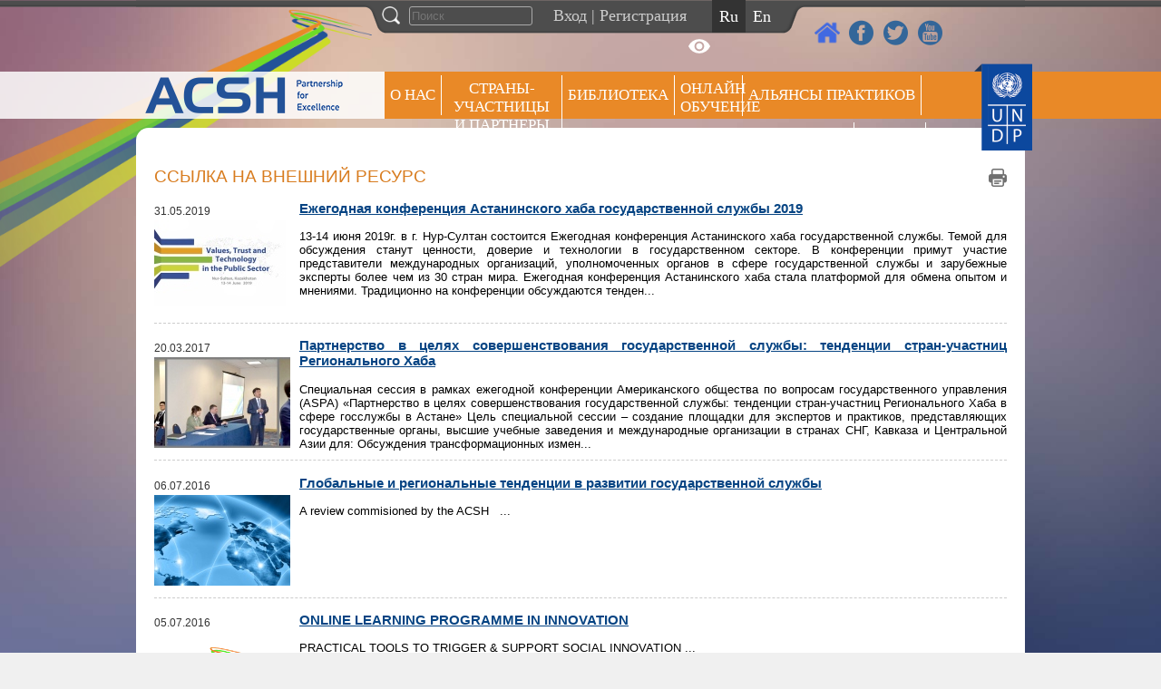

--- FILE ---
content_type: text/html; charset=UTF-8
request_url: http://old.astanacivilservicehub.org/category/link
body_size: 11229
content:
<!DOCTYPE html>
<html lang="en">
    <head>
        <meta charset="UTF-8">
        <meta http-equiv="X-UA-Compatible" content="IE=edge">
        <title>Архивы Ссылка на внешний ресурс - ACSH</title>
<!--        <link href='https://fonts.googleapis.com/css?family=Roboto:400,100,300,500,700' rel='stylesheet' type='text/css'>-->
		<script src="https://ajax.googleapis.com/ajax/libs/jquery/3.4.1/jquery.min.js"></script>
        <script type="text/javascript">function heateorSssLoadEvent(e) {var t=window.onload;if (typeof window.onload!="function") {window.onload=e}else{window.onload=function() {t();e()}}};	var heateorSssSharingAjaxUrl = 'http://old.astanacivilservicehub.org/wp-admin/admin-ajax.php', heateorSssCloseIconPath = 'http://old.astanacivilservicehub.org/wp-content/plugins/sassy-social-share/public/../images/close.png', heateorSssPluginIconPath = 'http://old.astanacivilservicehub.org/wp-content/plugins/sassy-social-share/public/../images/logo.png', heateorSssHorizontalSharingCountEnable = 0, heateorSssVerticalSharingCountEnable = 0, heateorSssSharingOffset = -10; var heateorSssMobileStickySharingEnabled = 0;var heateorSssCopyLinkMessage = "Link copied.";var heateorSssUrlCountFetched = [], heateorSssSharesText = 'Shares', heateorSssShareText = 'Share';function heateorSssPopup(e) {window.open(e,"popUpWindow","height=400,width=600,left=400,top=100,resizable,scrollbars,toolbar=0,personalbar=0,menubar=no,location=no,directories=no,status")};var heateorSssWhatsappShareAPI = "web";</script>			<style type="text/css">
					.heateor_sss_horizontal_sharing .heateorSssSharing{
							color: #fff;
						border-width: 0px;
			border-style: solid;
			border-color: transparent;
		}
				.heateor_sss_horizontal_sharing .heateorSssTCBackground{
			color:#666;
		}
				.heateor_sss_horizontal_sharing .heateorSssSharing:hover{
						border-color: transparent;
		}
		.heateor_sss_vertical_sharing .heateorSssSharing{
							color: #fff;
						border-width: 0px;
			border-style: solid;
			border-color: transparent;
		}
				.heateor_sss_vertical_sharing .heateorSssTCBackground{
			color:#666;
		}
				.heateor_sss_vertical_sharing .heateorSssSharing:hover{
						border-color: transparent;
		}
		@media screen and (max-width:783px) {.heateor_sss_vertical_sharing{display:none!important}}			</style>
			
<!-- This site is optimized with the Yoast SEO plugin v9.7 - https://yoast.com/wordpress/plugins/seo/ -->
<link rel="canonical" href="http://old.astanacivilservicehub.org/category/link" />
<meta property="og:locale" content="ru_RU" />
<meta property="og:type" content="object" />
<meta property="og:title" content="Архивы Ссылка на внешний ресурс - ACSH" />
<meta property="og:url" content="http://old.astanacivilservicehub.org/category/link" />
<meta property="og:site_name" content="ACSH" />
<meta name="twitter:card" content="summary_large_image" />
<meta name="twitter:title" content="Архивы Ссылка на внешний ресурс - ACSH" />
<meta name="twitter:site" content="@AstCivilServHub" />
<script type='application/ld+json'>{"@context":"https://schema.org","@type":"Organization","url":"http://old.astanacivilservicehub.org/","sameAs":["https://web.facebook.com/hubastana","https://www.youtube.com/channel/UCFtguBVYh7gn3RMZ6dFLHIQ","https://twitter.com/AstCivilServHub"],"@id":"http://old.astanacivilservicehub.org/#organization","name":"Astana Civil Service Hub","logo":"http://old.astanacivilservicehub.org/wp-content/uploads/2018/11/30442698_2046035522330094_7088696462367784960_n1.png"}</script>
<!-- / Yoast SEO plugin. -->

<link rel='dns-prefetch' href='//s.w.org' />
<link rel="alternate" type="application/rss+xml" title="ACSH &raquo; Лента рубрики Ссылка на внешний ресурс" href="http://old.astanacivilservicehub.org/category/link/feed" />
		<script type="text/javascript">
			window._wpemojiSettings = {"baseUrl":"https:\/\/s.w.org\/images\/core\/emoji\/11.2.0\/72x72\/","ext":".png","svgUrl":"https:\/\/s.w.org\/images\/core\/emoji\/11.2.0\/svg\/","svgExt":".svg","source":{"concatemoji":"http:\/\/old.astanacivilservicehub.org\/wp-includes\/js\/wp-emoji-release.min.js?ver=5.1.21"}};
			!function(e,a,t){var n,r,o,i=a.createElement("canvas"),p=i.getContext&&i.getContext("2d");function s(e,t){var a=String.fromCharCode;p.clearRect(0,0,i.width,i.height),p.fillText(a.apply(this,e),0,0);e=i.toDataURL();return p.clearRect(0,0,i.width,i.height),p.fillText(a.apply(this,t),0,0),e===i.toDataURL()}function c(e){var t=a.createElement("script");t.src=e,t.defer=t.type="text/javascript",a.getElementsByTagName("head")[0].appendChild(t)}for(o=Array("flag","emoji"),t.supports={everything:!0,everythingExceptFlag:!0},r=0;r<o.length;r++)t.supports[o[r]]=function(e){if(!p||!p.fillText)return!1;switch(p.textBaseline="top",p.font="600 32px Arial",e){case"flag":return s([55356,56826,55356,56819],[55356,56826,8203,55356,56819])?!1:!s([55356,57332,56128,56423,56128,56418,56128,56421,56128,56430,56128,56423,56128,56447],[55356,57332,8203,56128,56423,8203,56128,56418,8203,56128,56421,8203,56128,56430,8203,56128,56423,8203,56128,56447]);case"emoji":return!s([55358,56760,9792,65039],[55358,56760,8203,9792,65039])}return!1}(o[r]),t.supports.everything=t.supports.everything&&t.supports[o[r]],"flag"!==o[r]&&(t.supports.everythingExceptFlag=t.supports.everythingExceptFlag&&t.supports[o[r]]);t.supports.everythingExceptFlag=t.supports.everythingExceptFlag&&!t.supports.flag,t.DOMReady=!1,t.readyCallback=function(){t.DOMReady=!0},t.supports.everything||(n=function(){t.readyCallback()},a.addEventListener?(a.addEventListener("DOMContentLoaded",n,!1),e.addEventListener("load",n,!1)):(e.attachEvent("onload",n),a.attachEvent("onreadystatechange",function(){"complete"===a.readyState&&t.readyCallback()})),(n=t.source||{}).concatemoji?c(n.concatemoji):n.wpemoji&&n.twemoji&&(c(n.twemoji),c(n.wpemoji)))}(window,document,window._wpemojiSettings);
		</script>
		<style type="text/css">
img.wp-smiley,
img.emoji {
	display: inline !important;
	border: none !important;
	box-shadow: none !important;
	height: 1em !important;
	width: 1em !important;
	margin: 0 .07em !important;
	vertical-align: -0.1em !important;
	background: none !important;
	padding: 0 !important;
}
</style>
	<link rel='stylesheet' id='wp-block-library-css'  href='http://old.astanacivilservicehub.org/wp-includes/css/dist/block-library/style.min.css?ver=5.1.21' type='text/css' media='all' />
<link rel='stylesheet' id='vi-style-css'  href='http://old.astanacivilservicehub.org/wp-content/plugins/for-the-visually-impaired/css/styles.css?ver=5.1.21' type='text/css' media='all' />
<style id='vi-style-inline-css' type='text/css'>

		.vi-on-img-button{
  background: url(http://old.astanacivilservicehub.org/wp-content/plugins/for-the-visually-impaired/img/icon_.png) 100% 100% no-repeat;
  background-size: contain;
    display: inline-block;
    vertical-align: middle;
    height: px;
    width: px;
    text-decoration: none;
    outline: 0;
		}
#bt_widget-vi-on a {
	text-align: center;
	cursor: pointer;
	background: #DB151C;
	box-shadow: 0 -3px 0 rgba(0, 0, 0, 0.1) inset;
	border: 0 none;
	border-radius: 6px;
	overflow: hidden;
    font-size: 15px;
    padding: 13px 18px 16px;
	text-decoration: none;
	display: inline-block;
	font-family: arial;
    font-weight: 700;
	line-height: 100%;
	text-shadow: 1px 1px 0 rgba(0, 0, 0, 0.12);
	margin-top: -3px;
    color: #000000;
    border-radius: 10px;
    vertical-align:middle;

}


#bt_widget-vi-on a:hover {
	-o-box-shadow: 0 -1px 0 rgba(0, 0, 0, 0.14) inset;
	-moz-box-shadow: 0 -1px 0 rgba(0, 0, 0, 0.14) inset;
	-webkit-box-shadow: 0 -1px 0 rgba(0, 0, 0, 0.14) inset;
	box-shadow: 0 -1px 0 rgba(0, 0, 0, 0.14) inset;
	text-decoration: underline;	
}

#bt_widget-vi-on .vi_widget_img {
    vertical-align:middle;
}
#bt_widget-vi-on  {
	    position: relative;
    top: 0;
    left: 0;
    color: #000000;
    font-size: 18px;
    letter-spacing: 0;
    text-align: center;
}
.vi-close{
	vertical-align: middle;
	text-align: center;
	display: flex;
	justify-content: center;
	align-items: center;
	font-size: 16px;
	text-decoration: none;
	font-weight: bold;
	vertical-align: middle;
	word-break: break-all;
    word-wrap: break-word;

}
.bt_widget-vi{
	vertical-align: middle;
	text-align: center;
	
}
		
		
</style>
<link rel='stylesheet' id='bwg_fonts-css'  href='http://old.astanacivilservicehub.org/wp-content/plugins/photo-gallery/css/bwg-fonts/fonts.css?ver=0.0.1' type='text/css' media='all' />
<link rel='stylesheet' id='bwg_frontend-css'  href='http://old.astanacivilservicehub.org/wp-content/plugins/photo-gallery/css/styles.min.css?ver=1.5.17' type='text/css' media='all' />
<link rel='stylesheet' id='specversion_css-css'  href='http://old.astanacivilservicehub.org/wp-content/plugins/specversion/spec.css?ver=2' type='text/css' media='all' />
<link rel='stylesheet' id='theme-my-login-css'  href='http://old.astanacivilservicehub.org/wp-content/plugins/theme-my-login/assets/styles/theme-my-login.min.css?ver=7.0.13' type='text/css' media='all' />
<link rel='stylesheet' id='heateor_sss_frontend_css-css'  href='http://old.astanacivilservicehub.org/wp-content/plugins/sassy-social-share/public/css/sassy-social-share-public.css?ver=3.2.17' type='text/css' media='all' />
<link rel='stylesheet' id='heateor_sss_sharing_default_svg-css'  href='http://old.astanacivilservicehub.org/wp-content/plugins/sassy-social-share/admin/css/sassy-social-share-svg.css?ver=3.2.17' type='text/css' media='all' />
<link rel='stylesheet' id='wpglobus-css'  href='http://old.astanacivilservicehub.org/wp-content/plugins/wpglobus/includes/css/wpglobus.css?ver=2.1.10' type='text/css' media='all' />
<script type='text/javascript' src='http://old.astanacivilservicehub.org/wp-includes/js/jquery/jquery.js?ver=1.12.4'></script>
<script type='text/javascript' src='http://old.astanacivilservicehub.org/wp-includes/js/jquery/jquery-migrate.min.js?ver=1.4.1'></script>
<script type='text/javascript' src='http://old.astanacivilservicehub.org/wp-content/plugins/for-the-visually-impaired/js/js.cookie.js?ver=2.1.0'></script>
<script type='text/javascript'>
/* <![CDATA[ */
var js_vi_script = {"txt_size":"16","sxema":"1","image":"0","font":"1","kerning":"0","line":"0","allbackgrnd":"1","reload_page":"0","auto_p_on":"0","scrool_panel":"","btxt":"Version for visually impaired","btxt2":"BACK TO NORMAL MODE","btxtcolor":"#000000","bcolor":"#DB151C","img_close2":"","razmer_images":"","fs_title1":"\u041c\u0430\u043b\u0435\u043d\u044c\u043a\u0438\u0439 \u0440\u0430\u0437\u043c\u0435\u0440 \u0448\u0440\u0438\u0444\u0442\u0430","fs_title2":"\u0423\u043c\u0435\u043d\u044c\u0448\u0435\u043d\u043d\u044b\u0439 \u0440\u0430\u0437\u043c\u0435\u0440 \u0448\u0440\u0438\u0444\u0442\u0430","fs_title3":"\u041d\u043e\u0440\u043c\u0430\u043b\u044c\u043d\u044b\u0439 \u0440\u0430\u0437\u043c\u0435\u0440 \u0448\u0440\u0438\u0444\u0442\u0430","fs_title4":"\u0423\u0432\u0435\u043b\u0438\u0447\u0435\u043d\u043d\u044b\u0439 \u0440\u0430\u0437\u043c\u0435\u0440 \u0448\u0440\u0438\u0444\u0442\u0430","fs_title5":"\u0411\u043e\u043b\u044c\u0448\u043e\u0439 \u0440\u0430\u0437\u043c\u0435\u0440 \u0448\u0440\u0438\u0444\u0442\u0430","sxem_title":"\u0426","sxem_title1":"\u0426\u0432\u0435\u0442\u043e\u0432\u0430\u044f \u0441\u0445\u0435\u043c\u0430: \u0427\u0435\u0440\u043d\u044b\u043c \u043f\u043e \u0431\u0435\u043b\u043e\u043c\u0443","sxem_title2":"\u0426\u0432\u0435\u0442\u043e\u0432\u0430\u044f \u0441\u0445\u0435\u043c\u0430: \u0411\u0435\u043b\u044b\u043c \u043f\u043e \u0447\u0435\u0440\u043d\u043e\u043c\u0443","sxem_title3":"\u0426\u0432\u0435\u0442\u043e\u0432\u0430\u044f \u0441\u0445\u0435\u043c\u0430: \u0422\u0435\u043c\u043d\u043e-\u0441\u0438\u043d\u0438\u043c \u043f\u043e \u0433\u043e\u043b\u0443\u0431\u043e\u043c\u0443","sxem_title4":"\u0426\u0432\u0435\u0442\u043e\u0432\u0430\u044f \u0441\u0445\u0435\u043c\u0430: \u041a\u043e\u0440\u0438\u0447\u043d\u0435\u0432\u044b\u043c \u043f\u043e \u0431\u0435\u0436\u0435\u0432\u043e\u043c\u0443","sxem_title5":"\u0426\u0432\u0435\u0442\u043e\u0432\u0430\u044f \u0441\u0445\u0435\u043c\u0430: \u0417\u0435\u043b\u0435\u043d\u044b\u043c \u043f\u043e \u0442\u0435\u043c\u043d\u043e-\u043a\u043e\u0440\u0438\u0447\u043d\u0435\u0432\u043e\u043c\u0443","img_title_on":"\u0412\u043a\u043b\u044e\u0447\u0438\u0442\u044c \u0438\u0437\u043e\u0431\u0440\u0430\u0436\u0435\u043d\u0438\u044f","img_title_gs":"\u0427\u0435\u0440\u043d\u043e-\u0431\u0435\u043b\u044b\u0435 \u0438\u0437\u043e\u0431\u0440\u0430\u0436\u0435\u043d\u0438\u044f","img_title_off":"\u041e\u0442\u043a\u043b\u044e\u0447\u0438\u0442\u044c \u0438\u0437\u043e\u0431\u0440\u0430\u0436\u0435\u043d\u0438\u044f","setting_title":"\u041d\u0430\u0441\u0442\u0440\u043e\u0439\u043a\u0438","close_title":"\u0412\u0435\u0440\u043d\u0443\u0442\u044c\u0441\u044f \u0432 \u043e\u0431\u044b\u0447\u043d\u044b\u0439 \u0440\u0435\u0436\u0438\u043c","settings_title":"\u041d\u0430\u0441\u0442\u0440\u043e\u0439\u043a\u0438 \u0448\u0440\u0438\u0444\u0442\u0430","setfont_title":"\u0412\u044b\u0431\u0435\u0440\u0438\u0442\u0435 \u0448\u0440\u0438\u0444\u0442","setsplet":"\u0418\u043d\u0442\u0435\u0440\u0432\u0430\u043b \u043c\u0435\u0436\u0434\u0443 \u0431\u0443\u043a\u0432\u0430\u043c\u0438","setspline":"\u0418\u043d\u0442\u0435\u0440\u0432\u0430\u043b \u043c\u0435\u0436\u0434\u0443 \u0441\u0442\u0440\u043e\u043a\u0430\u043c\u0438","standart":"\u0421\u0442\u0430\u043d\u0434\u0430\u0440\u0442\u043d\u044b\u0439","average":"\u0421\u0440\u0435\u0434\u043d\u0438\u0439","big":"\u0411\u043e\u043b\u044c\u0448\u043e\u0439","sel_sxem":"\u0412\u044b\u0431\u043e\u0440 \u0446\u0432\u0435\u0442\u043e\u0432\u043e\u0439 \u0441\u0445\u0435\u043c\u044b","closepanel":"\u0417\u0430\u043a\u0440\u044b\u0442\u044c \u043f\u0430\u043d\u0435\u043b\u044c","defsetpanel":"\u0412\u0435\u0440\u043d\u0443\u0442\u044c \u0441\u0442\u0430\u043d\u0434\u0430\u0440\u0442\u043d\u044b\u0435 \u043d\u0430\u0441\u0442\u0440\u043e\u0439\u043a\u0438","noimgdescr":"\u043d\u0435\u0442 \u043e\u043f\u0438\u0441\u0430\u043d\u0438\u044f \u043a \u0438\u0437\u043e\u0431\u0440\u0430\u0436\u0435\u043d\u0438\u044e","picture":"\u0418\u0437\u043e\u0431\u0440\u0430\u0436\u0435\u043d\u0438\u0435"};
/* ]]> */
</script>
<script type='text/javascript' src='http://old.astanacivilservicehub.org/wp-content/plugins/for-the-visually-impaired/js/js.for.the.visually.impaired.js?ver=0.53'></script>
<script type='text/javascript' src='http://old.astanacivilservicehub.org/wp-content/plugins/hubgallery/fixer.js?ver=2'></script>
<script type='text/javascript'>
/* <![CDATA[ */
var bwg_objectsL10n = {"bwg_field_required":"field is required.","bwg_mail_validation":"\u042d\u0442\u043e \u043d\u0435\u043f\u0440\u0430\u0432\u0438\u043b\u044c\u043d\u044b\u0439 \u0430\u0434\u0440\u0435\u0441 \u044d\u043b\u0435\u043a\u0442\u0440\u043e\u043d\u043d\u043e\u0439 \u043f\u043e\u0447\u0442\u044b.","bwg_search_result":"\u041f\u043e \u0432\u0430\u0448\u0435\u043c\u0443 \u043f\u043e\u0438\u0441\u043a\u0443 \u0438\u0437\u043e\u0431\u0440\u0430\u0436\u0435\u043d\u0438\u0439 \u043d\u0435 \u043d\u0430\u0439\u0434\u0435\u043d\u043e.","bwg_select_tag":"Select Tag","bwg_order_by":"Order By","bwg_search":"\u041f\u043e\u0438\u0441\u043a","bwg_show_ecommerce":"Show Ecommerce","bwg_hide_ecommerce":"Hide Ecommerce","bwg_show_comments":"\u041f\u043e\u043a\u0430\u0437\u0430\u0442\u044c \u043a\u043e\u043c\u043c\u0435\u043d\u0442\u0430\u0440\u0438\u0438","bwg_hide_comments":"\u0421\u043a\u0440\u044b\u0442\u044c \u043a\u043e\u043c\u043c\u0435\u043d\u0442\u0430\u0440\u0438\u0438","bwg_restore":"\u0412\u043e\u0441\u0441\u0442\u0430\u043d\u043e\u0432\u0438\u0442\u044c","bwg_maximize":"\u0423\u0432\u0435\u043b\u0438\u0447\u0438\u0442\u044c","bwg_fullscreen":"\u041f\u043e\u043b\u043d\u043e\u044d\u043a\u0440\u0430\u043d\u043d\u044b\u0439 \u0440\u0435\u0436\u0438\u043c","bwg_exit_fullscreen":"\u041e\u0442\u043a\u043b\u044e\u0447\u0438\u0442\u044c \u043f\u043e\u043b\u043d\u043e\u044d\u043a\u0440\u0430\u043d\u043d\u044b\u0439 \u0440\u0435\u0436\u0438\u043c","bwg_search_tag":"SEARCH...","bwg_tag_no_match":"No tags found","bwg_all_tags_selected":"All tags selected","bwg_tags_selected":"tags selected","play":"\u041d\u0430\u0447\u0430\u0442\u044c","pause":"\u041f\u0430\u0443\u0437\u0430","is_pro":"","bwg_play":"\u041d\u0430\u0447\u0430\u0442\u044c","bwg_pause":"\u041f\u0430\u0443\u0437\u0430","bwg_hide_info":"\u0421\u043a\u0440\u044b\u0442\u044c \u0438\u043d\u0444\u043e\u0440\u043c\u0430\u0446\u0438\u044e","bwg_show_info":"\u041f\u043e\u043a\u0430\u0437\u0430\u0442\u044c \u0438\u043d\u0444\u043e\u0440\u043c\u0430\u0446\u0438\u044e","bwg_hide_rating":"\u0421\u043a\u0440\u044b\u0442\u044c \u0438\u043d\u0444\u043e\u0440\u043c\u0430\u0446\u0438\u044e","bwg_show_rating":"\u041f\u043e\u043a\u0430\u0437\u0430\u0442\u044c \u0438\u043d\u0444\u043e\u0440\u043c\u0430\u0446\u0438\u044e","ok":"Ok","cancel":"Cancel","select_all":"\u0412\u044b\u0431\u0440\u0430\u0442\u044c \u0432\u0441\u0435"};
/* ]]> */
</script>
<script type='text/javascript' src='http://old.astanacivilservicehub.org/wp-content/plugins/photo-gallery/js/scripts.min.js?ver=1.5.17'></script>
<script type='text/javascript' src='http://old.astanacivilservicehub.org/wp-content/plugins/specversion/spec.js?ver=2'></script>
<script type='text/javascript'>
/* <![CDATA[ */
var userSettings = {"url":"\/","uid":"0","time":"1769243185","secure":""};
/* ]]> */
</script>
<script type='text/javascript' src='http://old.astanacivilservicehub.org/wp-includes/js/utils.min.js?ver=5.1.21'></script>
<link rel='https://api.w.org/' href='http://old.astanacivilservicehub.org/wp-json/' />
<link rel="EditURI" type="application/rsd+xml" title="RSD" href="http://old.astanacivilservicehub.org/xmlrpc.php?rsd" />
<link rel="wlwmanifest" type="application/wlwmanifest+xml" href="http://old.astanacivilservicehub.org/wp-includes/wlwmanifest.xml" /> 
<meta name="generator" content="WordPress 5.1.21" />
			<style type="text/css" media="screen">
				.wpglobus_flag_ru{background-image:url(http://old.astanacivilservicehub.org/wp-content/plugins/wpglobus/flags/ru.png)}
.wpglobus_flag_en{background-image:url(http://old.astanacivilservicehub.org/wp-content/plugins/wpglobus/flags/us.png)}
.wpglobus_flag_kz{background-image:url(http://old.astanacivilservicehub.org/wp-content/plugins/wpglobus/flags/kz.png)}
                                    			</style>
			<link rel="alternate" hreflang="ru-RU" href="http://old.astanacivilservicehub.org/category/link" /><link rel="alternate" hreflang="en-US" href="http://old.astanacivilservicehub.org/en/category/link" /><link rel="alternate" hreflang="kk-KZ" href="http://old.astanacivilservicehub.org/kz/category/link" />        <link href="http://old.astanacivilservicehub.org/wp-content/themes/newhub/style.css?v29" rel="stylesheet">
        <link href="http://old.astanacivilservicehub.org/wp-content/themes/newhub/carrotcell.css?v1" rel="stylesheet">
        <link href="http://old.astanacivilservicehub.org/wp-content/themes/newhub/mobile.css?v11" rel="stylesheet">
        <link href="http://old.astanacivilservicehub.org/wp-content/themes/newhub/print.css?v4" rel="stylesheet" media="print">
        <link href="http://old.astanacivilservicehub.org/wp-content/themes/newhub/js/jquery-ui/jquery-ui.min.css" rel="stylesheet" type="text/css" />
        <script>
            LANG = 'ru';
        </script>
        <meta name="viewport" content="width=device-width, initial-scale=1, user-scalable=no">
		    </head>
    <body class="body-ru  page-41253">
    
    <!-- SECTION FIXED BAR -->
    <div class="section">
        <div class="fixed-bar">
            <div class="wrapper">
                <div class="search-form active">
                     <form role="search" method="get" id="searchform" action="http://old.astanacivilservicehub.org/">
	 <a href="#" class="search-icon"></a>
    <input type="text" value="" name="s" class="search-text" placeholder="Поиск" />
</form>                </div>
                <div class="login">
                                            <a href="http://old.astanacivilservicehub.org/login">Вход</a> | <a href="http://old.astanacivilservicehub.org/register-first-step">Регистрация</a>
                    
                    <a href="#" class="spec-version" title="Версия для слабовидящих"></a>
                </div>
                <div id="wpglobus-3" class="widget widget_wpglobus"><div class="list"><a href="http://old.astanacivilservicehub.org/category/link" class="wpglobus-selector-link wpglobus-current-language"><img src="http://old.astanacivilservicehub.org/wp-content/plugins/wpglobus/flags/ru.png" alt=""/> <span class="name">Русский</span> <span class="code">RU</span></a><a href="http://old.astanacivilservicehub.org/en/category/link" class="wpglobus-selector-link "><img src="http://old.astanacivilservicehub.org/wp-content/plugins/wpglobus/flags/us.png" alt=""/> <span class="name">English</span> <span class="code">EN</span></a><a href="http://old.astanacivilservicehub.org/kz/category/link" class="wpglobus-selector-link "><img src="http://old.astanacivilservicehub.org/wp-content/plugins/wpglobus/flags/kz.png" alt=""/> <span class="name">Казахский</span> <span class="code">KZ</span></a></div></div>            </div>
        </div>
    </div>

    <div class="section-second-logo">
        <div class="social-links">
            <a class="add-to-favorite" href="http://www.regionalhub.org/"></a>
            <a href="https://www.facebook.com/hubastana" class="facebook" target="_blank"></a>
            <a href="https://twitter.com/AstCivilServHub" class="twitter" target="_blank"></a>
            <a href="https://www.youtube.com/channel/UCFtguBVYh7gn3RMZ6dFLHIQ" class="youtube" target="_blank"></a>
        </div>
    </div>
    
    
            <div class="logo-icon"></div>

            <!-- SECTION MENU -->
        <div class="section-menu-wrapper">
            <div class="section section-menu">
                <div class="left-bg"></div>
                <div class="right-bg"></div>
                <div class="wrapper">
                    <div class="section-logo">
                        <div class="toggle-menu"></div>
                        <a href="http://old.astanacivilservicehub.org/" class="logo pull-left"></a>
                    </div>
                    <div class="menu">
                        <div class="menu-header-menu-container"><ul id="menu-header-menu" class="menu"><li id="menu-item-4585" class="menu-item menu-item-type-post_type menu-item-object-page menu-item-has-children menu-item-4585"><a href="http://old.astanacivilservicehub.org/about/mission-goal-and-objectives">О НАС</a>
<ul class="sub-menu">
	<li id="menu-item-67" class="menu-item menu-item-type-post_type menu-item-object-page menu-item-67"><a href="http://old.astanacivilservicehub.org/about">Обоснование создания Хаба</a></li>
	<li id="menu-item-69" class="menu-item menu-item-type-post_type menu-item-object-page menu-item-69"><a href="http://old.astanacivilservicehub.org/about/mission-goal-and-objectives">Миссия, цели и задачи Хаба</a></li>
	<li id="menu-item-2502" class="menu-item menu-item-type-taxonomy menu-item-object-category menu-item-has-children menu-item-2502"><a href="http://old.astanacivilservicehub.org/category/main-activities">Подходы оказания услуг Хаба</a>
	<ul class="sub-menu">
		<li id="menu-item-2180" class="menu-item menu-item-type-post_type menu-item-object-post menu-item-has-children menu-item-2180"><a href="http://old.astanacivilservicehub.org/main-activities/800">Партнерство и cотрудничество</a>
		<ul class="sub-menu">
			<li id="menu-item-4750" class="menu-item menu-item-type-taxonomy menu-item-object-category menu-item-4750"><a href="http://old.astanacivilservicehub.org/category/trend/partnership-and-networking-events">Мероприятия по партнерству</a></li>
		</ul>
</li>
		<li id="menu-item-2178" class="menu-item menu-item-type-post_type menu-item-object-post menu-item-has-children menu-item-2178"><a href="http://old.astanacivilservicehub.org/main-activities/796">Обучение и укрепление потенциала</a>
		<ul class="sub-menu">
			<li id="menu-item-4745" class="menu-item menu-item-type-taxonomy menu-item-object-category menu-item-4745"><a href="http://old.astanacivilservicehub.org/category/trend/peer-learning-capacity-building-events">Мероприятия по обучению и укреплению потенциала</a></li>
		</ul>
</li>
		<li id="menu-item-2179" class="menu-item menu-item-type-post_type menu-item-object-post menu-item-2179"><a href="http://old.astanacivilservicehub.org/main-activities/791">Исследования и управление знаниями</a></li>
	</ul>
</li>
	<li id="menu-item-3897" class="menu-item menu-item-type-post_type menu-item-object-page menu-item-3897"><a href="http://old.astanacivilservicehub.org/about/timeline">История</a></li>
	<li id="menu-item-2703" class="menu-item menu-item-type-custom menu-item-object-custom menu-item-has-children menu-item-2703"><a href="#">Организационная структура</a>
	<ul class="sub-menu">
		<li id="menu-item-1267" class="menu-item menu-item-type-post_type menu-item-object-page menu-item-1267"><a href="http://old.astanacivilservicehub.org/about/structure/steering-committee">Управляющий комитет</a></li>
		<li id="menu-item-528" class="menu-item menu-item-type-post_type menu-item-object-page menu-item-528"><a href="http://old.astanacivilservicehub.org/about/structure/advisory-board">Консультативный совет</a></li>
	</ul>
</li>
	<li id="menu-item-870" class="menu-item menu-item-type-post_type menu-item-object-page menu-item-870"><a href="http://old.astanacivilservicehub.org/about/acsh-and-the-sgds">Хаб и ЦУР</a></li>
	<li id="menu-item-478" class="menu-item menu-item-type-post_type menu-item-object-page menu-item-478"><a href="http://old.astanacivilservicehub.org/contacts">Контакты</a></li>
</ul>
</li>
<li id="menu-item-72" class="menu-item menu-item-type-post_type menu-item-object-page menu-item-has-children menu-item-72"><a href="http://old.astanacivilservicehub.org/participant-countries-and-partners">СТРАНЫ-УЧАСТНИЦЫ И ПАРТНЕРЫ</a>
<ul class="sub-menu">
	<li id="menu-item-5933" class="menu-item menu-item-type-taxonomy menu-item-object-category menu-item-5933"><a href="http://old.astanacivilservicehub.org/category/participating-countries">Страны &#8212; участницы</a></li>
	<li id="menu-item-5833" class="menu-item menu-item-type-taxonomy menu-item-object-category menu-item-has-children menu-item-5833"><a href="http://old.astanacivilservicehub.org/category/partners">Партнеры</a>
	<ul class="sub-menu">
		<li id="menu-item-5774" class="menu-item menu-item-type-taxonomy menu-item-object-category menu-item-5774"><a href="http://old.astanacivilservicehub.org/category/partners/founding-partners">Учредительные партнеры</a></li>
		<li id="menu-item-5832" class="menu-item menu-item-type-taxonomy menu-item-object-category menu-item-5832"><a href="http://old.astanacivilservicehub.org/category/partners/new-partners">Новые партнеры</a></li>
	</ul>
</li>
</ul>
</li>
<li id="menu-item-7902" class="menu-item menu-item-type-taxonomy menu-item-object-category menu-item-has-children menu-item-7902"><a href="http://old.astanacivilservicehub.org/category/library">Библиотека</a>
<ul class="sub-menu">
	<li id="menu-item-631" class="menu-item menu-item-type-taxonomy menu-item-object-category menu-item-631"><a href="http://old.astanacivilservicehub.org/category/library/case-studies">Кейс-стади</a></li>
	<li id="menu-item-633" class="menu-item menu-item-type-taxonomy menu-item-object-category menu-item-633"><a href="http://old.astanacivilservicehub.org/category/library/research-papers">Исследования</a></li>
	<li id="menu-item-1770" class="menu-item menu-item-type-taxonomy menu-item-object-category menu-item-1770"><a href="http://old.astanacivilservicehub.org/category/library/discussion-paper">Статьи</a></li>
	<li id="menu-item-7899" class="menu-item menu-item-type-taxonomy menu-item-object-category menu-item-7899"><a href="http://old.astanacivilservicehub.org/category/library/needs-assessment-surveys">Исследования по оценке потребностей</a></li>
	<li id="menu-item-2442" class="menu-item menu-item-type-taxonomy menu-item-object-category menu-item-2442"><a href="http://old.astanacivilservicehub.org/category/library/country-profiles">Страновые профили</a></li>
	<li id="menu-item-3220" class="menu-item menu-item-type-post_type menu-item-object-page menu-item-3220"><a href="http://old.astanacivilservicehub.org/innovative-solutions">Конкурс инновационных решений</a></li>
	<li id="menu-item-2759" class="menu-item menu-item-type-taxonomy menu-item-object-category menu-item-2759"><a href="http://old.astanacivilservicehub.org/category/library/bulletin">Бюллетень</a></li>
	<li id="menu-item-1930" class="menu-item menu-item-type-post_type menu-item-object-page menu-item-has-children menu-item-1930"><a href="http://old.astanacivilservicehub.org/international-journal">Международный журнал реформы и практики государственной службы</a>
	<ul class="sub-menu">
		<li id="menu-item-632" class="menu-item menu-item-type-taxonomy menu-item-object-category menu-item-632"><a href="http://old.astanacivilservicehub.org/category/library/journal">Архив номеров</a></li>
		<li id="menu-item-1936" class="menu-item menu-item-type-post_type menu-item-object-page menu-item-1936"><a href="http://old.astanacivilservicehub.org/international-journal/editorial-board">Редакционный совет</a></li>
	</ul>
</li>
</ul>
</li>
<li id="menu-item-1512" class="menu-item menu-item-type-post_type menu-item-object-page menu-item-has-children menu-item-1512"><a href="http://old.astanacivilservicehub.org/e-learning">ОНЛАЙН ОБУЧЕНИЕ</a>
<ul class="sub-menu">
	<li id="menu-item-1514" class="menu-item menu-item-type-post_type menu-item-object-page menu-item-1514"><a href="http://old.astanacivilservicehub.org/e-learning/electronic-and-mobile-government">Электронное и мобильное правительство</a></li>
	<li id="menu-item-3664" class="menu-item menu-item-type-post_type menu-item-object-page menu-item-3664"><a href="http://old.astanacivilservicehub.org/e-learning/diy-toolkit">DIY Toolkit</a></li>
	<li id="menu-item-1515" class="menu-item menu-item-type-post_type menu-item-object-page menu-item-1515"><a href="http://old.astanacivilservicehub.org/e-learning/institution-and-human-resources-management">Организационное и кадровое управление</a></li>
	<li id="menu-item-1516" class="menu-item menu-item-type-post_type menu-item-object-page menu-item-1516"><a href="http://old.astanacivilservicehub.org/e-learning/knowledge-management-in-government">Система управления знаниями в правительстве</a></li>
	<li id="menu-item-41204" class="menu-item menu-item-type-post_type menu-item-object-page menu-item-41204"><a href="http://old.astanacivilservicehub.org/learning-other">Исследования, отчеты, статьи и иные материалы в сфере госслужбы и госуправления</a></li>
</ul>
</li>
<li id="menu-item-4797" class="menu-item menu-item-type-post_type menu-item-object-page menu-item-has-children menu-item-4797"><a href="http://old.astanacivilservicehub.org/peer-learning-alliances">Альянсы практиков</a>
<ul class="sub-menu">
	<li id="menu-item-4798" class="menu-item menu-item-type-post_type menu-item-object-page menu-item-has-children menu-item-4798"><a href="http://old.astanacivilservicehub.org/peer-learning-alliance-on-public-service-delivery-2">Альянс практиков по вопросам оказания государственных услуг</a>
	<ul class="sub-menu">
		<li id="menu-item-4880" class="menu-item menu-item-type-post_type menu-item-object-page menu-item-4880"><a href="http://old.astanacivilservicehub.org/peer-learning-alliance-on-public-service-delivery-2/asan-xidm%c9%99t">Асан хидмет</a></li>
		<li id="menu-item-4881" class="menu-item menu-item-type-post_type menu-item-object-page menu-item-4881"><a href="http://old.astanacivilservicehub.org/peer-learning-alliance-on-public-service-delivery-2/public-service-halls-and-community-centers">Дом Юстиции</a></li>
		<li id="menu-item-4845" class="menu-item menu-item-type-post_type menu-item-object-page menu-item-4845"><a href="http://old.astanacivilservicehub.org/peer-learning-alliance-on-public-service-delivery-2/state-corporation-government-for-citizens">Государственная корпорация «Правительство для граждан»</a></li>
	</ul>
</li>
</ul>
</li>
<li id="menu-item-2227" class="menu-item menu-item-type-taxonomy menu-item-object-category menu-item-has-children menu-item-2227"><a href="http://old.astanacivilservicehub.org/category/news">Пресс центр</a>
<ul class="sub-menu">
	<li id="menu-item-8331" class="menu-item menu-item-type-taxonomy menu-item-object-category menu-item-8331"><a href="http://old.astanacivilservicehub.org/category/news">Новости</a></li>
	<li id="menu-item-3166" class="menu-item menu-item-type-post_type menu-item-object-page menu-item-3166"><a href="http://old.astanacivilservicehub.org/gallery">Фотогалерея</a></li>
	<li id="menu-item-2756" class="menu-item menu-item-type-taxonomy menu-item-object-category menu-item-has-children menu-item-2756"><a href="http://old.astanacivilservicehub.org/category/events">События</a>
	<ul class="sub-menu">
		<li id="menu-item-2757" class="menu-item menu-item-type-taxonomy menu-item-object-category menu-item-2757"><a href="http://old.astanacivilservicehub.org/category/events/latest-events">Прошедшие события</a></li>
	</ul>
</li>
	<li id="menu-item-4101" class="menu-item menu-item-type-taxonomy menu-item-object-category menu-item-4101"><a href="http://old.astanacivilservicehub.org/category/video">Видео</a></li>
	<li id="menu-item-2483" class="menu-item menu-item-type-taxonomy menu-item-object-category menu-item-2483"><a href="http://old.astanacivilservicehub.org/category/in-the-media">Хаб в СМИ</a></li>
</ul>
</li>
<li id="menu-item-2204" class="menu-item menu-item-type-post_type menu-item-object-page menu-item-has-children menu-item-2204"><a href="http://old.astanacivilservicehub.org/staff/acsh-roster-centre">РЕЕСТР ЭКСПЕРТОВ</a>
<ul class="sub-menu">
	<li id="menu-item-2205" class="menu-item menu-item-type-post_type menu-item-object-page menu-item-2205"><a href="http://old.astanacivilservicehub.org/staff/acsh-roster-centre">О Реестре экспертов</a></li>
	<li id="menu-item-326" class="menu-item menu-item-type-post_type menu-item-object-page menu-item-326"><a href="http://old.astanacivilservicehub.org/staff">Реестр экспертов</a></li>
</ul>
</li>
</ul></div>                        <a class="second-logo" href="http://www.undp.org" target="_blank"></a>
                    </div>
                    <a class="second-logo-mobile" href="http://www.undp.org" target="_blank"></a>
                </div>
            </div>
        </div>
    
    <div class="reading-mode-content"></div>
    <div class="content-page">
<div class="wrapper events-page section-content">
    <div class="col-10">
        <h2 class="full-news-title top-zero">Ссылка на внешний ресурс            <a class="print-link" href="javascript:window.print()"></a>
        </h2>
        <div class="page-events-content">
                            <div class="event-item">
                    <div class="news-datetime">31.05.2019 <i class="nd-triangle"></i></div>
                    <div class="event-item-photo">
                        <a href="http://old.astanacivilservicehub.org/?p=31850"><img src="http://old.astanacivilservicehub.org/wp-content/uploads/2019/05/bg-a-150x100.jpg" /></a>
                    </div>
                    <h3><a href="http://old.astanacivilservicehub.org/?p=31850">Ежегодная конференция Астанинского хаба государственной службы 2019</a></h3>
                    13-14 июня 2019г. в г. Нур-Султан состоится Ежегодная конференция Астанинского хаба государственной службы.
Темой для обсуждения станут ценности, доверие и технологии в государственном секторе.
В конференции примут участие представители международных организаций, уполномоченных органов в сфере государственной службы и зарубежные эксперты более чем из 30 стран мира.
Ежегодная конференция Астанинского хаба стала платформой для обмена опытом и мнениями. Традиционно на конференции обсуждаются тенден...
                    <div class="clearfix"></div>
                </div>
                            <div class="event-item">
                    <div class="news-datetime">20.03.2017 <i class="nd-triangle"></i></div>
                    <div class="event-item-photo">
                        <a href="http://old.astanacivilservicehub.org/?p=5212"><img src="http://old.astanacivilservicehub.org/wp-content/uploads/2017/03/новый-коллаж_ASPA-150x100.jpg" /></a>
                    </div>
                    <h3><a href="http://old.astanacivilservicehub.org/?p=5212">Партнерство в целях совершенствования государственной службы: тенденции стран-участниц Регионального Хаба</a></h3>
                    Специальная сессия в рамках ежегодной конференции Американского общества по вопросам государственного управления (ASPA) «Партнерство в целях совершенствования государственной службы: тенденции стран-участниц Регионального Хаба в сфере госслужбы в Астане»
Цель специальной сессии – создание площадки для экспертов и практиков, представляющих государственные органы, высшие учебные заведения и международные организации в странах СНГ, Кавказа и Центральной Азии для:

Обсуждения трансформационных измен...
                    <div class="clearfix"></div>
                </div>
                            <div class="event-item">
                    <div class="news-datetime">06.07.2016 <i class="nd-triangle"></i></div>
                    <div class="event-item-photo">
                        <a href="http://old.astanacivilservicehub.org/?p=3695"><img src="http://old.astanacivilservicehub.org/wp-content/uploads/2016/07/cropped-global-150x100.jpg" /></a>
                    </div>
                    <h3><a href="http://old.astanacivilservicehub.org/?p=3695">Глобальные и региональные тенденции в развитии государственной службы</a></h3>
                    A review commisioned by the ACSH
&nbsp;
...
                    <div class="clearfix"></div>
                </div>
                            <div class="event-item">
                    <div class="news-datetime">05.07.2016 <i class="nd-triangle"></i></div>
                    <div class="event-item-photo">
                        <a href="http://old.astanacivilservicehub.org/?p=3640"><img src="http://old.astanacivilservicehub.org/wp-content/themes/newhub/images/logo-news.png" /></a>
                    </div>
                    <h3><a href="http://old.astanacivilservicehub.org/?p=3640">ONLINE LEARNING PROGRAMME IN INNOVATION</a></h3>
                    PRACTICAL TOOLS TO TRIGGER &#038; SUPPORT SOCIAL INNOVATION
...
                    <div class="clearfix"></div>
                </div>
                    </div>
    </div>
    <div class="clearfix"></div>
</div>

<script type='text/javascript'>
/* <![CDATA[ */
var themeMyLogin = {"action":"","errors":[]};
/* ]]> */
</script>
<script type='text/javascript' src='http://old.astanacivilservicehub.org/wp-content/plugins/theme-my-login/assets/scripts/theme-my-login.min.js?ver=7.0.13'></script>
<script type='text/javascript' src='http://old.astanacivilservicehub.org/wp-content/plugins/sassy-social-share/public/js/sassy-social-share-public.js?ver=3.2.17'></script>
<script type='text/javascript'>
/* <![CDATA[ */
var WPGlobus = {"version":"2.1.10","language":"ru","enabledLanguages":["ru","en","kz"]};
/* ]]> */
</script>
<script type='text/javascript' src='http://old.astanacivilservicehub.org/wp-content/plugins/wpglobus/includes/js/wpglobus.min.js?ver=2.1.10'></script>
<script type='text/javascript' src='http://old.astanacivilservicehub.org/wp-includes/js/wp-embed.min.js?ver=5.1.21'></script>

</div>
<div class="full-footer">
        <div class="footer-line"></div>

        <!-- SECTION FOOTER -->
        <div class="section section-footer">
            <div class="wrapper">
                <div class="carousel-wrapper">
                    <a class="carousel-prev"></a>
                    <a class="carousel-next"></a>
                    <div class="carousel pull-left" id="partners-carousel">
                            <ul>
                                                                                            <li><a href="http://old.astanacivilservicehub.org/?p=6439" target="_blank"><img src="http://old.astanacivilservicehub.org/wp-content/uploads/2017/07/Instituto_Rio_Branco_logo-150x32.png" /></a></li>
                                                                                            <li><a href="http://old.astanacivilservicehub.org/?p=6418" target="_blank"><img src="http://old.astanacivilservicehub.org/wp-content/uploads/2017/07/Правительство-для-граждан-100x100.png" /></a></li>
                                                                                            <li><a href="http://old.astanacivilservicehub.org/?p=6414" target="_blank"><img src="http://old.astanacivilservicehub.org/wp-content/uploads/2017/07/Без-названия-100x100.jpg" /></a></li>
                                                                                            <li><a href="http://old.astanacivilservicehub.org/?p=6406" target="_blank"><img src="http://old.astanacivilservicehub.org/wp-content/uploads/2017/07/Без-названия-150x63.png" /></a></li>
                                                                                            <li><a href="http://old.astanacivilservicehub.org/?p=6464" target="_blank"><img src="http://old.astanacivilservicehub.org/wp-content/uploads/2017/07/HSS_Logo_eng.png" /></a></li>
                                                                                            <li><a href="http://old.astanacivilservicehub.org/?p=6457" target="_blank"><img src="http://old.astanacivilservicehub.org/wp-content/uploads/2017/05/client_AGUP-100x100.jpg" /></a></li>
                                                                                            <li><a href="http://old.astanacivilservicehub.org/?p=6473" target="_blank"><img src="http://old.astanacivilservicehub.org/wp-content/uploads/2017/07/images-100x100.jpg" /></a></li>
                                                                                            <li><a href="http://old.astanacivilservicehub.org/?p=6468" target="_blank"><img src="http://old.astanacivilservicehub.org/wp-content/uploads/2017/07/images-100x100.jpg" /></a></li>
                                                                                            <li><a href="http://old.astanacivilservicehub.org/?p=6476" target="_blank"><img src="http://old.astanacivilservicehub.org/wp-content/uploads/2016/03/memba-150x92.png" /></a></li>
                                                                                            <li><a href="http://old.astanacivilservicehub.org/?p=6422" target="_blank"><img src="http://old.astanacivilservicehub.org/wp-content/uploads/2017/07/fei-150x80.jpg" /></a></li>
                                                                                            <li><a href="http://old.astanacivilservicehub.org/?p=6425" target="_blank"><img src="http://old.astanacivilservicehub.org/wp-content/uploads/2017/07/Без-названия-1-150x63.png" /></a></li>
                                                                                            <li><a href="http://old.astanacivilservicehub.org/?p=6448" target="_blank"><img src="http://old.astanacivilservicehub.org/wp-content/uploads/2017/07/академия-правоохранительных-органов-100x100.png" /></a></li>
                                                                                            <li><a href="http://old.astanacivilservicehub.org/?p=6452" target="_blank"><img src="http://old.astanacivilservicehub.org/wp-content/uploads/2017/07/logo-Institute-for-Citizen-centered-servcie-86x100.png" /></a></li>
                                                                                            <li><a href="http://old.astanacivilservicehub.org/?p=6444" target="_blank"><img src="http://old.astanacivilservicehub.org/wp-content/uploads/2017/07/НАРХОЗ-150x89.png" /></a></li>
                                                                                            <li><a href="http://old.astanacivilservicehub.org/?p=5829" target="_blank"><img src="http://old.astanacivilservicehub.org/wp-content/uploads/2016/03/chine-n-school-100x100.png" /></a></li>
                                                                                            <li><a href="http://old.astanacivilservicehub.org/?p=5826" target="_blank"><img src="http://old.astanacivilservicehub.org/wp-content/uploads/2016/03/logo2-150x65.png" /></a></li>
                                                                                            <li><a href="http://old.astanacivilservicehub.org/?p=5823" target="_blank"><img src="http://old.astanacivilservicehub.org/wp-content/uploads/2016/12/AAPA-150x49.png" /></a></li>
                                                                                            <li><a href="http://old.astanacivilservicehub.org/?p=5820" target="_blank"><img src="http://old.astanacivilservicehub.org/wp-content/uploads/2016/03/naz-univer-129x100.png" /></a></li>
                                                                                            <li><a href="http://old.astanacivilservicehub.org/?p=5817" target="_blank"><img src="http://old.astanacivilservicehub.org/wp-content/uploads/2016/03/memba-150x92.png" /></a></li>
                                                                                            <li><a href="http://old.astanacivilservicehub.org/?p=5814" target="_blank"><img src="http://old.astanacivilservicehub.org/wp-content/uploads/2016/03/ktu-150x86.png" /></a></li>
                                                                                            <li><a href="http://old.astanacivilservicehub.org/?p=5811" target="_blank"><img src="http://old.astanacivilservicehub.org/wp-content/uploads/2016/03/expo2017-139x100.png" /></a></li>
                                                                                            <li><a href="http://old.astanacivilservicehub.org/?p=5808" target="_blank"><img src="http://old.astanacivilservicehub.org/wp-content/uploads/2016/03/alma-management-univer-150x52.png" /></a></li>
                                                                                            <li><a href="http://old.astanacivilservicehub.org/?p=5805" target="_blank"><img src="http://old.astanacivilservicehub.org/wp-content/uploads/2016/03/kaz-gerb-113x100.png" /></a></li>
                                                                                            <li><a href="http://old.astanacivilservicehub.org/?p=5802" target="_blank"><img src="http://old.astanacivilservicehub.org/wp-content/uploads/2016/03/duke-150x18.jpg" /></a></li>
                                                                                            <li><a href="http://old.astanacivilservicehub.org/?p=5799" target="_blank"><img src="http://old.astanacivilservicehub.org/wp-content/uploads/2016/03/leiden-university-118x100.png" /></a></li>
                                                                                            <li><a href="http://old.astanacivilservicehub.org/?p=5796" target="_blank"><img src="http://old.astanacivilservicehub.org/wp-content/uploads/2016/03/nispacee-100x100.png" /></a></li>
                                                                                            <li><a href="http://old.astanacivilservicehub.org/?p=5793" target="_blank"><img src="http://old.astanacivilservicehub.org/wp-content/uploads/2016/03/sda-bocconi-150x55.gif" /></a></li>
                                                                                            <li><a href="http://old.astanacivilservicehub.org/?p=5790" target="_blank"><img src="http://old.astanacivilservicehub.org/wp-content/uploads/2016/03/nhi.png" /></a></li>
                                                                                            <li><a href="http://old.astanacivilservicehub.org/?p=5787" target="_blank"><img src="http://old.astanacivilservicehub.org/wp-content/uploads/2016/03/eff-ins-platform-150x28.png" /></a></li>
                                                                                            <li><a href="http://old.astanacivilservicehub.org/?p=5784" target="_blank"><img src="http://old.astanacivilservicehub.org/wp-content/uploads/2016/03/dmi.png" /></a></li>
                                                                                            <li><a href="http://old.astanacivilservicehub.org/?p=5781" target="_blank"><img src="http://old.astanacivilservicehub.org/wp-content/uploads/2016/03/pblq-150x90.png" /></a></li>
                                                                                            <li><a href="http://old.astanacivilservicehub.org/?p=5778" target="_blank"><img src="http://old.astanacivilservicehub.org/wp-content/uploads/2016/03/unp_h02_logo-1-150x35.jpg" /></a></li>
                                                                                            <li><a href="http://old.astanacivilservicehub.org/?p=5775" target="_blank"><img src="http://old.astanacivilservicehub.org/wp-content/uploads/2016/03/zerde-150x65.png" /></a></li>
                                                                                            <li><a href="http://old.astanacivilservicehub.org/?p=5770" target="_blank"><img src="http://old.astanacivilservicehub.org/wp-content/uploads/2016/03/UNDP-logo-png-1-44x100.png" /></a></li>
                                                                                            <li><a href="http://old.astanacivilservicehub.org/?p=1459" target="_blank"><img src="http://old.astanacivilservicehub.org/wp-content/uploads/2015/12/image034-150x94.png" /></a></li>
                                                                                            <li><a href="http://old.astanacivilservicehub.org/?p=1454" target="_blank"><img src="http://old.astanacivilservicehub.org/wp-content/uploads/2016/03/oecd_logo-150x46.png" /></a></li>
                                                                                            <li><a href="http://old.astanacivilservicehub.org/?p=1565" target="_blank"><img src="http://old.astanacivilservicehub.org/wp-content/uploads/2015/12/image035-150x53.png" /></a></li>
                                                                                            <li><a href="http://old.astanacivilservicehub.org/?p=2228" target="_blank"><img src="http://old.astanacivilservicehub.org/wp-content/uploads/2016/03/World_Bank_logo-150x30.png" /></a></li>
                                                        </ul>
                    </div>
                </div>
                <div class="footer-menu pull-left">
                    <div class="menu-footer-menu-container"><ul id="menu-footer-menu" class="menu"><li id="menu-item-434" class="menu-item menu-item-type-post_type menu-item-object-page menu-item-434"><a href="http://old.astanacivilservicehub.org/about">О НАС</a></li>
<li id="menu-item-5082" class="menu-item menu-item-type-post_type menu-item-object-page menu-item-5082"><a href="http://old.astanacivilservicehub.org/about/acsh-and-the-sgds">ХАБ И ЦУР</a></li>
<li id="menu-item-439" class="menu-item menu-item-type-post_type menu-item-object-page menu-item-439"><a href="http://old.astanacivilservicehub.org/participant-countries-and-partners">СТРАНЫ-УЧАСТНИЦЫ И ПАРТНЕРЫ</a></li>
<li id="menu-item-1271" class="menu-item menu-item-type-post_type menu-item-object-page menu-item-1271"><a href="http://old.astanacivilservicehub.org/staff">РЕЕСТР ЭКСПЕРТОВ</a></li>
<li id="menu-item-5078" class="menu-item menu-item-type-post_type menu-item-object-page menu-item-5078"><a href="http://old.astanacivilservicehub.org/peer-learning-alliances">АЛЬЯНСЫ ПРАКТИКОВ</a></li>
<li id="menu-item-445" class="menu-item menu-item-type-post_type menu-item-object-page menu-item-445"><a href="http://old.astanacivilservicehub.org/international-journal/e-library">БИБЛИОТЕКА</a></li>
<li id="menu-item-5081" class="menu-item menu-item-type-taxonomy menu-item-object-category menu-item-5081"><a href="http://old.astanacivilservicehub.org/category/news">НОВОСТИ</a></li>
<li id="menu-item-5079" class="menu-item menu-item-type-taxonomy menu-item-object-category menu-item-5079"><a href="http://old.astanacivilservicehub.org/category/events">СОБЫТИЯ</a></li>
<li id="menu-item-1272" class="menu-item menu-item-type-post_type menu-item-object-page menu-item-1272"><a href="http://old.astanacivilservicehub.org/contacts">КОНТАКТЫ</a></li>
</ul></div>                </div>
                <div class="clearfix"></div>
            </div>
        </div>
        
        
        <!-- SECTION COPYRIGHT -->
        <div class="section section-copyright">
            <div class="wrapper">
                Copyright &copy; 2026            </div>
        </div>
</div>
    
    <a class="reading-mode-close">×</a>
        
        <script src="https://ajax.googleapis.com/ajax/libs/jquery/1.11.3/jquery.min.js"></script>
        <script src="http://old.astanacivilservicehub.org/wp-content/themes/newhub/js/jquery-ui/jquery-ui.min.js"></script>
        <script type='text/javascript' src='/wp-content/plugins/for-the-visually-impaired/js/js.cookie.js?ver=2.1.0'></script>
        <script type='text/javascript' src='/wp-content/plugins/for-the-visually-impaired/js/js.for.the.visually.impaired.js?ver=0.1'></script></script>
        <script src="http://old.astanacivilservicehub.org/wp-content/themes/newhub/js/jquery-ui/datepicker-ru.js"></script>
        <script src="http://old.astanacivilservicehub.org/wp-content/themes/newhub/js/jcarousellite.min.js"></script>
        <script src="http://old.astanacivilservicehub.org/wp-content/themes/newhub/js/scripts.js?v20"></script>
        <script src="http://old.astanacivilservicehub.org/wp-content/themes/newhub/js/mobile.js?v5"></script>
        <script src="http://old.astanacivilservicehub.org/wp-content/themes/newhub/js/faq.js"></script>

        <style>
            html {
                margin-top: 0 !important;
            }
        </style>

    <script>
        (function(i,s,o,g,r,a,m){i['GoogleAnalyticsObject']=r;i[r]=i[r]||function(){
                (i[r].q=i[r].q||[]).push(arguments)},i[r].l=1*new Date();a=s.createElement(o),
            m=s.getElementsByTagName(o)[0];a.async=1;a.src=g;m.parentNode.insertBefore(a,m)
        })(window,document,'script','//www.google-analytics.com/analytics.js','ga');

        ga('create', 'UA-75836643-1', 'auto');
        ga('send', 'pageview');

    </script>
    </body>
</html>


--- FILE ---
content_type: text/html; charset=UTF-8
request_url: http://old.astanacivilservicehub.org/get_events_days.php
body_size: 180
content:
["2019-06-25","2019-06-14","2019-05-17","2019-05-15","2019-05-10","2019-03-20","2019-03-12","2019-02-13","2019-02-04","2018-11-01","2018-10-05","2018-06-19","2018-06-14","2018-04-26","2018-03-16","2017-10-26","2017-10-17","2017-09-20","2017-06-23","2017-06-16","2017-05-15","2017-05-02","2017-05-02","2017-04-14","2017-04-12","2017-03-20","2017-02-27","2017-02-04","2016-11-09","2016-11-03","2016-06-17","2016-06-08","2016-05-27","2016-05-26","2016-05-24","2016-04-15","2016-04-05","2016-04-04","2016-04-04","2016-02-22","2016-02-11","2016-02-03","2015-12-07","2015-11-11","2015-11-01","2015-05-21","2014-12-09","2014-10-03","2014-05-22"]

--- FILE ---
content_type: text/css
request_url: http://old.astanacivilservicehub.org/wp-content/themes/newhub/mobile.css?v11
body_size: 2570
content:
@media only screen
and (min-device-width : 320px)
and (max-device-width : 720px) {

    html {
        -webkit-text-size-adjust: 100%;
        -ms-text-size-adjust: 100%;
    }

    .fixed-bar,
    .fixed-bar .wrapper,
    .section-second-logo,
    .section-menu-wrapper,
    .content-page {
        min-width: 320px;
        width: 100%;
    }

    .section-content {
        min-width: 300px;
        width: auto;
        margin: 10px;
    }

    body.home .section-content {
        margin-top: 3px;
    }

    .section-menu .wrapper > .menu {
        position: absolute;
        top: 0;
        margin-left: -100%;
        background: url(./images/bg1.jpg) no-repeat;

        -webkit-transition: margin-left 500ms ease;
        -moz-transition: margin-left 500ms ease;
        -ms-transition: margin-left 500ms ease;
        -o-transition: margin-left 500ms ease;
        transition: margin-left 500ms ease;
    }

    .section-menu.show-menu {
        position: fixed;
        top: 0;
        left: 0;
        width: 100%;
        height: 100%;
        overflow-y: auto;
        z-index: 999999999;
    }

    .section-menu.show-menu .wrapper > .menu {
        display: block;
        width: 80%;
        height: auto;
        min-height: 100%;
        margin-left: 0;
        left: 0;
        top: 0;
    }

    .toggle-menu {
        display: block;
        width: 40px;
        height: 48px;
        float: left;
    }

    .section-menu {
        height: 48px;
    }

    .section-menu .wrapper > .menu .second-logo {
        display: none;
    }

    .menu.show {
        height: auto;
        width: auto;
    }

    .menu-header-menu-container {
        float: none;
    }

    .section-menu .menu ul li {
        float: none;
        max-width: 100% !important;
        padding: 0;
    }

    .section-menu .menu ul li:hover {
        background: rgba(6, 68, 131, 0.3) !important;
    }

    .section-menu .menu ul li a {
        text-align: left;
        border-right: none;
        border-bottom: 1px solid rgba(0, 0, 0, 0.3);
        line-height: 20px !important;
        padding: 15px 10px 10px !important;
    }

    .menu .sub-menu {
        position: static !important;
        width: auto;
        padding-top: 0 !important;
    }

    .menu .sub-menu li {
        background: rgba(12, 28, 41, 0.3) !important;
    }

    .menu .sub-menu li a {
        line-height: 30px !important;
        display: block;
    }

    .logo {
        margin-left: 10px;
        width: 95px;
        background-size: contain;
        background-repeat: no-repeat;
    }

    .show-menu {
        /*-webkit-transition: all 400ms ease;*/
        /*-moz-transition: all 400ms ease;*/
        /*-ms-transition: all 400ms ease;*/
        /*-o-transition: all 400ms ease;*/
        /*transition: all 400ms ease;*/
    }

    .show-menu.active {
        -webkit-transform: rotate(90deg);
        -moz-transform: rotate(90deg);
        -ms-transform: rotate(90deg);
        -o-transform: rotate(90deg);
        transform: rotate(90deg);
    }

    .show-menu .line-1,
    .show-menu .line-2,
    .show-menu .line-3 {
        display: block;
        height: 4px;
        background: #0F5CA8;
        margin-top: 5px;
    }

    .login {
        line-height: 0.8;
        color: transparent;
        margin-top: 30px;
        margin-right: 10px;
    }

    .login a {
        display: block;
        color: #064483;
        text-align: right;
    }

    .section-logo {
        width: 100%;
        padding: 0;
        background: #E98927 url(./images/logo-mobile.png) no-repeat left;
        background-size: cover;
    }

    .section-logo .logo {
        background: none;
        height: 48px;
    }

    .logo-icon {
        display: none;
    }

    .section-content {
        padding: 10px;
        overflow: hidden;
    }

    .col-3 {
        width: 100%;
    }

    .col-7 {
        width: 100%;
    }

    #sidebar .child-sidebar-menu {
        padding-right: 0;
        padding-bottom: 20px;
    }

    .child-sidebar-menu li:first-child a {
        border-top: 1px solid #E6E6E6;
    }

    .footer-logo {
        display: none;
    }

    .footer-menu.pull-left {
        float: none;
    }

    .footer-menu ul {
        columns: 1;
        -webkit-columns: 1;
        text-align: center;
    }

    .footer-menu ul li {
        width: auto;
    }

    .social-links {
        margin-top:30px;
        float: none;
        text-align: center;
    }

    .slider {
        width: 100%;
        height: auto;
        overflow: hidden;
    }

    .slider .slider-prev,
    .slider .slider-next,
    .slider .slider-circles {
        display: none;
    }

    .slide-title {
        position: absolute;
        top: 0;
        left: 10px;
        width: auto;
        right: 10px;
        margin-left: 0;
    }

    .slide-title h3 {
        width: 100%;
        font-weight: normal;
        font-size: 85%;
    }

    .slide-title .content p {
        width: 100%;
        font-weight: normal;
        color: #FC0;
        font-size: 75%;
    }

    .slide-title .date {
        font-size: 85%;
        margin: 0;
        font-weight: normal;
        color: #FFF;
    }


    .slider ul {
        height: 200px;
    }

    .slider ul li {
        height: auto;
    }

    .slider ul li img {
        width: auto;
        min-height: 200px;
        max-height: 200px;
    }

    .slide-title {
        font-weight: 300;
    }

    .slides {
        background: url(./images/links-mobile.png) no-repeat center;
        background-size: 100% 68px;
    }

    .slides ul {
        width: 100%;
    }

    .slides ul li {
        width: 33.333%;
        margin-right: 0;
        background: none;
    }

    .slides ul li a {
        padding: 0 5px;
        display: block;
    }

    .slides ul li a .thumb-title {
        font-size: 16px;
        line-height: 16px;
        text-align: center;
        padding: 0 5px;
    }

    .slides ul li:first-child a .thumb-title {
        text-align: right;
        padding: 0;
    }

    .slides ul li:last-child a .thumb-title {
        text-align: left;
        padding: 0;
    }

    .all-news ul li {
        display: block;
        float: none;
        margin-right: 0;
    }

    .news-block {
        width: 100%;
        height: 120px;
        background-repeat: no-repeat !important;
        background-position: left top !important;
        background-size: 130px 120px !important;
        border-bottom: 1px solid #DFDFDF;
        margin-bottom: 20px;
    }

    .all-news.vertical {
        float: none;
        margin: 0;
    }
    .news-block-2 {
        width: 100%;
        margin: 0px;
        margin-bottom: 20px;
    }
        .nb-2-image {
            width: 100%;
            height: 125px;
        }
    
    .news-layer {
        display: none;
    }

    .news-datetime {
        left: 140px;
    }

    .news-title {
        left: 140px;
        text-align: left;
    }

    .news-title a {
        display: block;
        width: auto;
        height: auto;
        padding-top: 30px;
        color: #353452;
        text-shadow: none;
    }

    .old-news ul li {
        width: 100%;
        float: none;
        height: auto;
    }

    .old-news-block .event-item-photo {
        display: none;
    }

    .old-news-block .news-datetime {
        left: 0;
        position: relative;
        display: inline-block;
    }

    .old-news-title {
        margin-left: 0;
        padding-top: 5px;
    }
    .full-news-text {
        padding-right: 0px !important;
    }
    .full-news-photo img {
        width: 100% !important;
    }
    #events-calendar {
        margin: 0 auto;
        width: 269px;
    }

    .event-item-photo {
        width: 130px;
        overflow: hidden;
    }

    .event-item .news-datetime {
        left: 0;
    }

    .event-item h3 {
        margin-left: 140px;
    }

    .event-item-register-link {
        margin-top: 10px;
    }

    .section-materials .news-block {
        width: 239px;
        height: 239px;
        margin: 10px auto;
        display: block;
        float: none;
    }

    .section-materials .all-news ul li {
        display: block;
    }

    .section-materials .block.pull-left {
        float: none;
    }

    .section-materials .news-title {
        left: 0;
    }

    .section-materials .news-title a {
        display: table-cell;
        width: 239px;
        height: 239px;
    }

    .tml-login label {
        text-align: left;
        text-indent: 0;
    }

    .tml p {
        text-indent: 0;
    }

    .fields-form td {
        display: block;
    }

    .fields-form table tr td:first-child {
        width: 100%;
        text-align: left;
    }

    .fields-form tr {
        display: block;
        padding-bottom: 10px;
    }

    .books li {
        width: 100%;
        margin-right: 0;
    }

    .index-news-column {
        width: 100%;
        padding: 0 !important;
    }

    .index-event-photo {
        float: none;
        width: 100%;
        height: 150px;
        overflow: hidden;
    }

    .index-event-photo a {
        display: block;
    }
    .index-event-photo img {
        width: 100%;
        min-width: 0;
    }

    .index-event-desc {
        margin-left: 0;
    }

    .toggle-slides .list-slides > * {
        width: 100%;
    }

    .index-events-column {
        padding-right: 5px;
        border-right: none;
        height: 293px;
    }

    .index-events-column .slides-points {
        display: none;
    }

    .index-events-column .pull-right {
        display: none;
    }

    .index-events-column.right {
        padding-right: 0;
        padding-left: 5px;
    }

    .index-events-column .full-news-title {
        text-transform: none;
        font-size: 12px;
        padding-top: 10px;
    }

    .index-events-column .index-event-title,
    .index-news-slides .index-new-title {
        height: 95px;
        overflow: hidden;
        font-size: 15px;
        line-height: 16px;
    }

    .index-news-slides li {
        width: auto;
        float: none;
        border-top: 1px solid #CCC;
        padding-top: 10px;
        height: 110px;
        margin: 0;
    }

    .index-news-slides li.left {
        padding-right: 0;
        border-right: none;
    }

    .index-news-slides li.right {
        padding-left: 0;
    }

    .right .index-new-photo {
        float: left;
    }
    .left .index-new-desc,
    .right .index-new-desc {
        margin-left: 100px;
        margin-right: 0;
        text-align: left;
    }

    .left .index-new-desc,
    .index-news-slides .right .index-new-title {
        text-align: left;
    }

    .index-new-text {
        display: none;
    }

    .index-new-photo {
        width: 90px;
        height: 90px;
        overflow: hidden;
    }
    .index-new-photo img {
        width: 90px;
        min-height: 90px;
    }

    .index-news-slides .right .news-datetime {
        text-align: left;
    }

    .index-news .full-news-title {
        display: none;
    }

    .index-news .pull-right {
        display: none;
    }

    .section-old-news {
        border-bottom: none;
    }

    .full-footer {
        display: none;
    }

    .section-second-logo {
        display: none;
    }

    .fixed-bar {
        background: none;
        position: absolute;
        top: 7px;
        right: 5px;
        width: auto;
        min-width: 0;
        z-index: 99999;
    }

    .widget_wpglobus {
        position: static;
    }

    .widget_wpglobus .list a.wpglobus-current-language {
        color: #FFF;
        background: rgba(50, 50, 50, 0.3);
    }

    .fixed-bar .wrapper {
        width: auto;
        min-width: 0;
        background: none;
    }

    .fixed-bar .login {
        display: none;
    }

    .section-menu-wrapper {
        margin-top: 0;
        height: 48px;
    }

    .section-menu .wrapper {
        width: auto;
        height: auto;
    }

    body.reading-mode .reading-mode-content {
        padding-top: 0;
    }

    .reading-mode-content .section-content {
        width: auto;
        font-size: 18px;
    }

    .reading-mode-content .section-content .full-news-text {
        font-size: 18px;
    }

    .reading-mode-close {
        position: fixed;
        top: 13px;
        right: 13px;
        width: 20px;
        height: 20px;
        border-radius: 15px;
        font-size: 16px;
        color: #333;
        background: #EEE;
        line-height: 19px;
        display: none;
        text-align: center;
        font-weight: bold;
        cursor: pointer;
        z-index: 99999999999;
        box-shadow: 0 0 2px #333;
    }
    .reading-mode .reading-mode-close {
        display: block;
    }

    .books li .btn {
        position: absolute;
        top: auto;
        bottom: 10px;
    }


    .book-desc {
        display: none;
    }

    .reading-mode-btn {
        display: none;
    }

    table.mtable tbody,
    table.mtable tr,
    table.mtable {
        display: block;
    }

    table.mtable td {
        display: block;
        width: 100% !important;
        padding: 10px 0 !important;
        margin: 0 auto;
    }

    table tbody {
        display: block;
        overflow-x: scroll;
        max-width: 270px;
    }

    .index-event-text {
        display: none;
    }

    .not-mobile {
        display: none;
    }

    .full-news-text img {
        max-width: 100%;
        height: auto !important;
    }

    .search-form {
        padding: 10px 15px;
        border-bottom: 1px solid rgba(0, 0, 0, 0.3);
    }

    .search-form .search-text {
        top: 7px;
        left: 45px;
        padding: 5px;
        border-color: #EEE;
        width: 180px;
    }
}


--- FILE ---
content_type: application/javascript; charset=utf-8
request_url: http://old.astanacivilservicehub.org/wp-content/plugins/hubgallery/fixer.js?ver=2
body_size: 891
content:
(function ($) {
    $(function () {
		$('h2, .wp-list-table a, .bwg_title_spun2_0, abbr, .bwg-title2').each(function () {
            var $this = $(this);
			console.log('this1', $this);
            $this.css('visibility', 'visible');
            var text = $this.text();
            var res = text.match(/{:(ru|en|kz)}.*{:}/, text);
            if ( ! res) return;
            var lang = res[1];
            if (typeof(LANG) != 'undefined') {
                lang = LANG;
            }
            var trText = getTranslatedText(res[0], lang, '');
            text = text.replace(/{:(ru|en|kz)}.*{:}/, trText);
            $this.text(text);
        });

    });
})(jQuery);

function getTranslatedText (text, lang, default_text) {
    var reg = new RegExp('{:'+lang+'}(.*?){:}');
    var res = text.match(reg);
    if (res == null) {
        return default_text;
    }
    return res[1];
}
